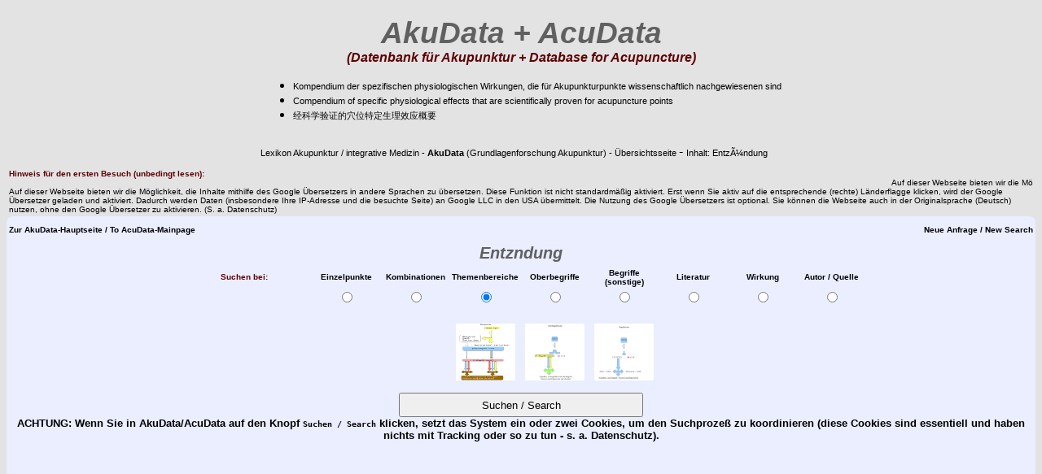

--- FILE ---
content_type: text/html; charset=ISO-8859-1
request_url: http://www.akudata.de/inhalt.php?anfrage=Entz%C3%BCndung&direkt=ja&Themenartikel=ja
body_size: 19234
content:
<!DOCTYPE html
	PUBLIC "-//W3C//DTD HTML 4.0 Transitional//DE">
<html lang=de>
<head>
<!-- 
	This website is brought to you by Dr. Thomas Braun, www.medizin-1.de - Software von Ärzten für Ärtze :-)
-->

	<link rel="stylesheet" type="text/css" href="./php.css" />
	<meta name="description" content="Datenbank, wissenschaftliche Akupunktur, integrative Medizin, Grundlagenforschung TCM, Database, Acupuncture" />
	<meta name="keywords" content=Datenbank, Akupunktur, physiologische Wirkungen der Akupunkturpunkte, integrative Medizin, EntzÃ¼ndung" />
	<meta name="author" content="Dr. Thomas Braun, Rötz, Cham" />
	<meta name="copyright" content="Dr. Thomas Braun, Rötz, Cham" />
	<meta name="robots" content="index, follow" />
	<title>AkuData - AcuData, EntzÃ¼ndung, Datenbank Akupunktur</title>
	<meta http-equiv="Content-Type" content="text/html; charset=iso-8859-1" />

<style>
@media (max-width: 2000px) {
  table a {
    display: inline-block;   /* macht den Link „boxig“ */
    padding: 8px 0;           /* vergrößert die Höhe der Klickfläche */
    min-width: 48px;          /* Mindestbreite für Touch */
  }
}
</style>  
<meta name="google-translate-customization" content="dccf9d14d8c8a7da-aa00c1b04c327c8c-gfa7e71d724125b5b-e"></meta>



<link rel="canonical" href="https://www.akudata.de/inhalt.php?anfrage=Entz%C3%BCndung&direkt=ja&Themenartikel=ja"/>  
  
  
  
  
  <meta name="dc.title" content="index">
  <meta name="dc.creator" content="Dr. Thomas Braun, Vizepraesident
World Federation of Acupuncture Moxibustion Societies (WFAS), Moderator des aerztlichen Qualitaetszirkels Oberpfalz Nord, Lehrbeauftragung durch die Akupunktur- un TCM-Gesellschaft in China weitergebildeter Aerzte e. V. ">
  <meta name="dc.subject" content="AkuData, Datenbank, Grundlagenforschung, Akupunktur, Moxibustion, integrative Medizin">
  <meta name="dc.description" content="AkuData wissenschaftliche Datenbank Akupunktur">
  <meta name="dc.language" content="de-DE">
  <meta name="dc.date" content="2026-01-15">
  <meta name="dc.rights" content="Dr. Thomas Braun Cham/Roetz">
  
  
  
<script type="application/ld+json">
{
  "@context": "https://schema.org",
  "@type": ["MedicalWebPage"],
  "name": "AkuData – Kompendium der spezifischen physiologischen Wirkungen, die für Akupunkturpunkte wissenschaftlich nachgewiesen sind",
  "url": "https://www.akudata.de",
  "description": "Umfassendes medizinisches Online-Nachschlagewerk mit Suchfunktionen, strukturierten Daten, Artikeln und Zusammenfassungen zu den spezifischen physiologischen Wirkungen der Akupunkturpunkte.",
  "inLanguage": "de",
  "about": {
    "@type": "CreativeWorkSeries",
    "name": "AkuData – Medizinisches Fachwissen zur physiologischen Wirkungen der Akupunkturpunkte.",
    "description": "Grundlagenforschung zu den spezifischen physiologischen Wirkungen der Akupunkturpunkte anhand medizinischer Studien systematisiert und dargestellt. Es gliedert sich in Studien zu Symptomen, Syndromen, Erkrankungen, Zytokinen, Hormonen, Verhaltensmustern, Vorbeugung und Therapie.",
    "genre": "Medical Reference",
    "publisher": {
      "@type": "Organization",
      "name": "Departement für Wissenschaft und Ausbildung der ATCÄ, Leiter Dr. Thomas Braun, Cham, Vizepräsident der World Federation of Acupuncture Moxibustion Societies",
      "url": "https://www.medizin-1.de",
      "logo": {
        "@type": "ImageObject",
        "url": "https://www.medizin-1.de/intro2.gif" 
      }
    }
  },
  "potentialAction": [
    {
      "@type": "SearchAction",
      "target": "https://www.akudata.de/inhalt.php?direkt=ja&Begriff=ja&anfrage={search_term_string}",
      "query-input": "required name=search_term_string"
    },
    {
      "@type": "SearchAction",
      "target": "https://www.akudata.de/inhalt.php?direkt=ja&oberbegriff=ja&anfrage={search_term_string2}",
      "query-input": "required name=search_term_string2"
    },
    {
      "@type": "SearchAction",
      "target": "https://www.akudata.de/inhalt.php?direkt=ja&Themenartikel=ja&anfrage={search_term_string3}",
      "query-input": "required name=search_term_string3"
    },
    {
      "@type": "SearchAction",
      "target": "https://www.akudata.de/inhalt.php?direkt=ja&Kombinationsartikel=ja&anfrage={search_term_string4}",
      "query-input": "required name=search_term_string4"
    },
    {
      "@type": "SearchAction",
      "target": "https://www.akudata.de/inhalt.php?direkt=ja&Einzelpunktartikel=ja&anfrage={search_term_string5}",
      "query-input": "required name=search_term_string5"
    },
    {
      "@type": "SearchAction",
      "target": "https://www.akudata.de/inhalt.php?direkt=ja&Punktartikel=ja&anfrage={search_term_string6}",
      "query-input": "required name=search_term_string6"
    },
    {
      "@type": "SearchAction",
      "target": "https://www.akudata.de/Akudata/systemsuche.php?modell={search_term_string7}",
      "query-input": "required name=search_term_string7"
    },
    {
      "@type": "SearchAction",
      "target": "https://www.akudata.de/Akudata/systemsuche.php?aku={search_term_string8}",
      "query-input": "required name=search_term_string8"
    },
    {
      "@type": "SearchAction",
      "target": "https://www.akudata.de/Akudata/systemsuche.php?modell={search_term_string9}",
      "query-input": "required name=search_term_string9"
    }
  ]
}
</script>
<script type="application/ld+json">
{
  "@context": "https://schema.org",
  "@type": "BreadcrumbList",
  "itemListElement": [
    {
      "@type": "ListItem",
      "position": 1,
      "name": "Startseite",
      "item": {
        "@id": "https://www.akudata.de",
        "name": "Startseite"
      }
    },
    {
      "@type": "ListItem",
      "position": 2,
      "name": "Systemsuche",
      "item": {
        "@id": "https://www.akudata.de/Akudata/systemsuche.php",
        "name": "Systemsuche"
      }
    },
    {
      "@type": "ListItem",
      "position": 3,
      "name": "Nachrichten, Interessantes",
      "item": {
        "@id": "https://www.akudata.de/vorstandseintrag.php",
        "name": "Nachrichten, Interessantes"
      }
    },
    {
      "@type": "ListItem",
      "position": 4,
      "name": "Einzelbegriffe, einfache Suchbegriffe",
      "item": {
        "@id": "https://www.akudata.de/inhalt.php?anfrage=Begriffe",
        "name": "Einzelbegriffe, einfache Suchbegriffe"
      } 
    },
    {
      "@type": "ListItem",
      "position": 5,
      "name": "Komplexe Suchbegriffe, Oberbegriffe und Themen",
      "item": {
        "@id": "https://www.akudata.de/inhalt.php?anfrage=Themen",
        "name": "Komplexe Suchbegriffe, Oberbegriffe und Themen"
      }  
    },
    {
      "@type": "ListItem",
      "position": 6,
      "name": "Suchebegriff Akupunktur-Kombination zur Suche nach der Wirkung",
      "item": {
        "@id": "https://www.akudata.de/inhalt.php?anfrage=Kombinationen",
        "name": "Suchebegriff Akupunktur-Kombination zur Suche nach der Wirkung"
      }   
    } ,
    
      {
      "@type": "ListItem",
      "position": 7,
      "name": "Suchbegriffe Akupunktur-Einzelpunkte zur Suche nach der Wirkung",
      "item": {
        "@id": "https://www.akudata.de/inhalt.php?anfrage=Punkte",
        "name": "Suchbegriffe Akupunktur-Einzelpunkte zur Suche nach der Wirkung"
      }    
    },
    
      {
      "@type": "ListItem",
      "position": 8,
      "name": "Suchbegriffe Punkte auf dem Lungenmeridian zur Suche nach deren Wirkung",
      "item": {
        "@id": "https://www.akudata.de/inhalt.php?anfrage=Einzelpunkte&suche=Lunge-Lung",
        "name": "Suchbegriffe Punkte auf dem Lungenmeridian zur Suche nach deren Wirkung"
      }    
    },
    
      {
      "@type": "ListItem",
      "position": 9,
      "name": "Suchbegriffe Punkte auf dem Dickdarmmeridian zur Suche nach deren Wirkung",
      "item": {
        "@id": "https://www.akudata.de/inhalt.php?anfrage=Einzelpunkte&suche=Dickdarm-Large%20Intestine",
        "name": "Suchbegriffe Punkte auf dem Dickdarmmeridian zur Suche nach deren Wirkung"
      }     
    },
    
      {
      "@type": "ListItem",
      "position": 10,
      "name": "Suchbegriffe Punkte auf dem Magenmeridian zur Suche nach deren Wirkung",
      "item": {
        "@id": "https://www.akudata.de/inhalt.php?anfrage=Einzelpunkte&suche=Magen-Stomach",
        "name": "Suchbegriffe Punkte auf dem Magenmeridian zur Suche nach deren Wirkung"
      } 
    },
    
      {
      "@type": "ListItem",
      "position": 11,
      "name": "Historie der wissenschaftlichen Akupunkturdatenbank AkuData",
      "item": {
        "@id": "https://www.akudata.de/aktuell.php",
        "name": "Historie der wissenschaftlichen Akupunkturdatenbank AkuData"
      } 
    }    

     
    
    
    
    
    
    
  ]
}
</script><meta name="google-translate-customization" content="dccf9d14d8c8a7da-aa00c1b04c327c8c-gfa7e71d724125b5b-e"></meta>
</head>
<body bgcolor="#E3E3E4">

<table bgcolor="#E3E3E4" align=center><!-- background="./bilder/table-bggraund-1.gif"-->
<tr>
<td>
      
<a href="https://www.akudata.de" target=_parent>
<center><font style="font-size: 28pt"><b><i>AkuData + AcuData</i></b></font><font style="font-size: 12pt"><i><b><br>(Datenbank für Akupunktur + Database for Acupuncture)</b></i></font></center>
<ul>
<li><font style="font-size: 8pt">Kompendium der spezifischen physiologischen Wirkungen, die für Akupunkturpunkte wissenschaftlich nachgewiesenen sind</font></li>
<li><font style="font-size: 8pt">Compendium of specific physiological effects that are scientifically proven for acupuncture points</font></li>
<li><font style="font-size: 8pt">&#32463;&#31185;&#23398;&#39564;&#35777;&#30340;&#31348;&#20301;&#29305;&#23450;&#29983;&#29702;&#25928;&#24212;&#27010;&#35201;
</font></li>
</ul>


</a>

<style>
.popup {
  position: relative;
  cursor: pointer;
}

.popup span {
  visibility: hidden;
  background-color: #333;
  color: #fff;
  text-align: center;
  padding: 4px 8px;
  border-radius: 4px;
  position: absolute;
  z-index: 1;
  bottom: 125%; /* über dem Element */
  left: 50%;
  transform: translateX(-50%);
  white-space: nowrap;
}

.popup:hover span {
  visibility: visible;
}
</style>
<nav aria-label="Breadcrumb">
  <span itemscope itemtype="https://schema.org/BreadcrumbList">
    <span style="font-size:0.7em;" itemprop="itemListElement" itemscope itemtype="https://schema.org/ListItem" itemid="https://www.moxibustion-akupunktur.de">
      <meta itemprop="position" content="1" />
      <a itemprop="item" href="https://www.moxibustion-akupunktur.de" class="no-style" title="Startseite_des_Lexikons_Akupunktur_/_integrative_Medizin"><span itemprop="name"><nobr>Lexikon Akupunktur / integrative Medizin</nobr></span></a> -
    </span>
    
    
    <span style="font-size:0.7em;" itemprop="itemListElement" itemscope itemtype="https://schema.org/ListItem" itemid="https://www.akudata.de">
      <meta itemprop="position" content="2" />
      <a itemprop="item" href="https://www.akudata.de" class="no-style"><span itemprop="name" title="Die_wissenschaftliche_Datenbank_der_Grundlagenforschung_in_der_Akupunktur"><nobr><strong>AkuData</strong> (Grundlagenforschung Akupunktur)</nobr></span></a> -
    </span>
    
    
    <span style="font-size:0.7em;" itemprop="itemListElement" itemscope itemtype="https://schema.org/ListItem" itemid="https://www.akudata.de/inhalt.php?anfrage=Aussuchen">
      <meta itemprop="position" content="3" />
      <a itemprop="item" href="https://www.akudata.de/inhalt.php?anfrage=Aussuchen" class="no-style" title="Unterseite_&Uuml;bersichtsseite"><span itemprop="name"><nobr>&Uuml;bersichtsseite</nobr></span></a>
    </span>- <span style="font-size:0.7em;" itemprop="itemListElement" itemscope itemtype="https://schema.org/ListItem" itemid="https://www.akudata.de/inhalt.php?anfrage=EntzÃ¼ndung&direkt=ja&Themenartikel=ja">
      <meta itemprop="position" content="4" />
      <a itemprop="item" href="https://www.akudata.de/inhalt.php?anfrage=EntzÃ¼ndung&direkt=ja&Themenartikel=ja" class="no-style" title="Ergebnis_EntzÃ¼ndung"><span itemprop="name"><nobr>Inhalt: EntzÃ¼ndung</nobr></span></a>
    </span></span>
</nav>



</td>
</tr>
</table>
      


<table><tr>
  <td bgcolor=#E3E3E4><font size=1em><b>Hinweis f&uuml;r den ersten Besuch (unbedingt lesen):</b><br>
  <marquee>Auf dieser Webseite bieten wir die M&ouml;glichkeit, die Inhalte mithilfe des Google &Uuml;bersetzers in andere Sprachen zu &uuml;bersetzen. Diese Funktion ist nicht standardm&auml;&szlig;ig aktiviert. Erst wenn Sie aktiv auf die entsprechende (rechte) L&auml;nderflagge klicken, wird der Google &Uuml;bersetzer geladen und aktiviert. Dadurch werden Daten (insbesondere Ihre IP-Adresse und die besuchte Seite) an Google LLC in den USA &uuml;bermittelt. Die Nutzung des Google &Uuml;bersetzers ist optional. Sie k&ouml;nnen die Webseite auch in der Originalsprache (Deutsch) nutzen, ohne den Google &Uuml;bersetzer zu aktivieren.</marquee><br>Auf dieser Webseite bieten wir die M&ouml;glichkeit, die Inhalte mithilfe des Google &Uuml;bersetzers in andere Sprachen zu &uuml;bersetzen. Diese Funktion ist nicht standardm&auml;&szlig;ig aktiviert. Erst wenn Sie aktiv auf die entsprechende (rechte) L&auml;nderflagge klicken, wird der Google &Uuml;bersetzer geladen und aktiviert. Dadurch werden Daten (insbesondere Ihre IP-Adresse und die besuchte Seite) an Google LLC in den USA &uuml;bermittelt. Die Nutzung des Google &Uuml;bersetzers ist optional. Sie k&ouml;nnen die Webseite auch in der Originalsprache (Deutsch) nutzen, ohne den Google &Uuml;bersetzer zu aktivieren. (S. a. Datenschutz)</font></td>
  </tr></table>
<form action="./inhalt.php?sprache=&direkt=ja&anfrage=EntzÃ¼ndung&Begriff=&oberbegriff=&Themenartikel=ja&Einzelpunktartikel=&Punktartikel=&Kombinationsartikel=" method="POST"> 
<table width=100% bgcolor="#EAEEFF">

<tr><th align=left><a href="https://www.akudata.de" target=_parent><font style="font-size:10px">Zur AkuData-Hauptseite / To AcuData-Mainpage</font></a></th><th colspan=3 align=left>&nbsp;</th><th align=right><a href="./inhalt.php?anfrage=Entzndung"><font style="font-size:10px">Neue Anfrage / New Search</font></a></th></tr>

<tr><th colspan=5><p title="Anfrage Search"><!--<font style="font-size:20px">&rArr; </font>--><font style="font-size:20px"><i>Entzndung</i></font><!--<font style="font-size:20px"> &lArr;</font>--><input type="hidden" maxlength="70" value="Entzndung" name="anfrage" style="height:30px; width:300px"></p>
</th></tr>


<tr><td colspan=5>
  <center><table width=850>
  <tr>
  <th width="100"><font style="font-size:10px"><b>Suchen bei:</b></font></th>
  <th width="10%"><font style="font-size:10px">Einzelpunkte</font></th>
  <th width="10%"><font style="font-size:10px">Kombinationen</font></th>
  <th width="10%"><font style="font-size:10px">Themenbereiche</font></th>
  <th width="10%"><font style="font-size:10px">Oberbegriffe</font></th>
  <th width="10%"><font style="font-size:10px">Begriffe (sonstige)</font></th>
  <th width="10%"><font style="font-size:10px">Literatur</font></th>
  <th width="10%"><font style="font-size:10px">Wirkung</font></th>
  <th width="10%"><font style="font-size:10px">Autor / Quelle</font></th>
  </tr>
  
  <tr>
  <th width="100"><font style="font-size:10px">&nbsp;</font></th>
  <th valign="top"><input type="radio" name="strategie" value="Einzelpunktartikel" checked></th>
  <th valign="top"><input type="radio" name="strategie" value="Kombinationsartikel"></th>
  <th valign="top"><input type="radio" name="strategie" value="Themenartikel" checked><br><br><a href="../bilder/Themasuche.png" title="Suchalgorithmus"><img src="../bilder/Themasuche.png" border="0" height="70" width="73" alt=Diagramm Begriffsuche/></a></th>
  <th valign="top"><input type="radio" name="strategie" value="Oberbegriff"><br><br><a href="../bilder/Oberbegriffsuche.png" title="Suchalgorithmus"><img src="../bilder/Oberbegriffsuche.png" border="0" height="70" width="73" alt=Diagramm Begriffsuche/></a></th>
  <th valign="top"><input type="radio" name="strategie" value="Begriff"><br><br><a href="../bilder/Begriffsuche.png" title="Suchalgorithmus"><img src="../bilder/Begriffsuche.png" border="0" height="70" width="73" alt=Diagramm Begriffsuche/></a></th>
  <th valign="top"><input type="radio" name="strategie" value="Literaturartikel"></th>
  <th valign="top"><input type="radio" name="strategie" value="Wirkung"></th>
  <th valign="top"><input type="radio" name="strategie" value="Autor"></th>
  </tr>
  </table></center>
</td></tr>

<tr><th colspan=5><input type="submit" name="anfragesenden" value="Suchen / Search" style="height:30px; width:300px">
<br>
<font size=2em>ACHTUNG: Wenn Sie in AkuData/AcuData auf den Knopf <tt size=2em>Suchen / Search</tt> klicken, setzt das System ein oder zwei Cookies, um den Suchproze&szlig; zu koordinieren (diese Cookies sind essentiell und haben nichts mit Tracking oder so zu tun - s. a. Datenschutz).</font> 






</th></tr>



<tr><td>
<center><table align=right>
<tr>
<th>
&nbsp;
</th>
<th>
&nbsp;
</th>
<th>
&nbsp;
</th>
<th>
&nbsp;
</th>
<th>
&nbsp;
</th>
</tr>


<tr>
<th>
&nbsp;
</th>
<th>
&nbsp;
</th>
<th>
&nbsp;
</th>
<th>
&nbsp;
</th>
<th>
&nbsp;
</th>
</tr>
</table></center>







</td></tr>
</table></form>


<br><br><br><br><br><br><br><br><br><br>
<table><tr><td>
<p><font color="black" style="font-size: 12pt">Akudata/AcuData macht Grundlagenforschung spannend. Nach diesem Motto konzipierte der Autor Dr. Thomas Braun (R&ouml;tz Cham) den Jahresbericht von AkuData 2025: AKUPUNKTUR NEU GEDACHT. Unterhaltsame Kurzgeschichten die die wissenschaftlichen Ergebnisse dennoch inhaltlich ausgewogen darstellen. Ein Buch f&uuml;r Interessierte jeden Alters. <br><a href=https://www.schwarzach-verlag.de/?direkt=Akupunktur_neu title="Akupunktur_neu_gedacht">Zur Verlagsseite&nbsp;&rarr;</a><font></p>

<p><font color="black" style="font-size: 12pt"><nobr>Akudata/AcuData, die wissenschaftliche Datenbank f&uuml;r Grundlagenforschung in Akupunktur/Moxibustion</nobr> verwendet AkuData-Soft 2.0.0 von&nbsp;</font>
<br>
<a href="https://www.medizin-1.de">
<font color="black" style="font-size: 12pt">© Dr. Thomas Braun, Cham R&ouml;tz (Bayern / Oberpfalz), 2025 (Leiter des Departments f&uuml;r Lehre und Ausbildung der Akupunktur- und TCM- Gesellschaft in China weitergebildeter &Auml;rzte e. V., Vizepr&auml;sident der World Federation of Acupuncture- Moxibustion- Societies - WFAS, Mitglied der Arbeitsgruppe Lehre und Weiterbildung des Akupunktur Weltverbandes WFAS, Moderator des &auml;rztlichen Qualit&auml;tszirkels Oberpfalz Nord, Weiterbildungsbefugter der Bayerischen Landes&auml;rztekammer f&uuml;r Akupunktur)</p>


</td></tr></table>
</body>
</html><font color=white>Seitenaufbau in: 0.001574 Sekunden.</font>



--- FILE ---
content_type: text/css
request_url: http://www.akudata.de/php.css
body_size: 1369
content:
/* Schriftart im gesamten Dokument */
body {
font-family: Arial, Verdana, Helvetica, sans-serif;
}

/* Absätze, DIV-Container, Tabellen, Formulare in 10 Punkt */
p, div, table, li, form  {
font-size: 12pt; 
}

/* Hintergrundfarbe grau mit weißer Schrift */
h1 {
background-color: #5E0101;
color: #EBEBEB;
border-radius : 10%;
} 

/* Überschrift 3 blau färben */
h3 {
color: #000099; 
} 

/* Überschrit 2 sattes Rot*/
h2 {
color: #9B3434;
}

/* fette Passagen rot einfärben */
b {
color: #5E0101; 
} 

/* kursive Passagen gelb färben */
i {
color:  #606060; 
} 

/* Link-Stile für Hover-Links  */
a:link {
text-decoration : none; 
color: black; 
} 

a:hover {
text-decoration : none; 
color: blue; 
} 

a:active {
color: red; 
} 

a:visited {
text-decoration : none;
color: black; 
}

table {
/*	border: 1px solid gray;
	padding: 1em;
width: 10em;
	float: left;
  position: relative;
	margin: 1em;*/
  border-radius: 0.5em;
}

th  {
/*	border: 1px solid gray;
	padding: 1em;
width: 10em;
	float: left;
  position: relative;
	margin: 1em;*/
  border-radius: 0.5em;
}
